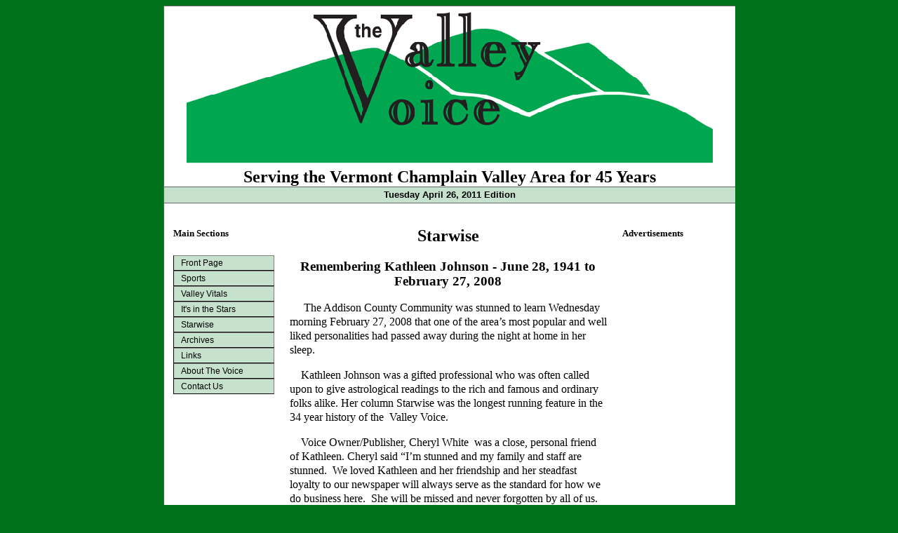

--- FILE ---
content_type: text/html;charset=UTF-8
request_url: http://www.vvoice.org/?module=displaysection&section_id=103&edition_id=277&format=html
body_size: 8115
content:
<!DOCTYPE html PUBLIC "-//W3C//DTD XHTML 1.0 Strict//EN"
	"http://www.w3.org/TR/xhtml1/DTD/xhtml1-strict.dtd">

<html>
<head>
	<title>The Valley Voice</title>
	<link href="/includes/main.css" rel="stylesheet" type="text/css">
</head>

<body>
<!-- background="images/vvoice_fade.gif" -->
<a name="top"></a>

<table width="800" class="maintable" align="center">

	<!-- this row contains the masthead -->
	<tr>
		<td align="center" class="mastheadsmall">
			<a href="http://www.vvoice.org/"><img src="images/vvlogo.gif" border=0></a><br>
			Serving the Vermont Champlain Valley Area for 45 Years
		</td>
	</tr>
	<tr>
		<td align="center" class="belowmasthead">
<!--			Edition 277 &#183; Tuesday April 26, 2011 -->
			Tuesday April 26, 2011 Edition
		</td>
	</tr>
	<tr>
		<!-- main content area.  it contains another table to add some padding -->
		<td>
			
			<table width="100%" cellpadding="10">
				<tr>
				
					<!-- left column -->
					<td valign="top" width="150">

						<!-- primary section nav buttons -->
						<h5>Main Sections</h5>
						<a href="http://www.vvoice.org/" class="primarynav">Front Page</a>
						<a href="http://www.vvoice.org/?module=displaysection&amp;section_id=49&amp;edition_id=277&amp;format=html" class="primarynav">Sports</a><a href="http://www.vvoice.org/?module=displaysection&amp;section_id=97&amp;edition_id=277&amp;format=html" class="primarynav">Valley Vitals</a><a href="http://www.vvoice.org/?module=displaysection&amp;section_id=108&amp;edition_id=277&amp;format=html" class="primarynav">It's in the Stars</a><a href="http://www.vvoice.org/?module=displaysection&amp;section_id=103&amp;edition_id=277&amp;format=html" class="primarynav">Starwise</a><a href="http://www.vvoice.org/?module=displaysection&amp;section_id=107&amp;edition_id=277&amp;format=html" class="primarynav">Archives</a><a href="http://www.vvoice.org/?module=displaysection&amp;section_id=104&amp;edition_id=277&amp;format=html" class="primarynav">Links</a><a href="http://www.vvoice.org/?module=displaysection&amp;section_id=96&amp;edition_id=277&amp;format=html" class="primarynav">About The Voice</a><a href="http://www.vvoice.org/?module=displaysection&amp;section_id=105&amp;edition_id=277&amp;format=html" class="primarynav">Contact Us</a>
						
						<!-- current poll (if any) -->
						<form action="http://www.vvoice.org/" method="post">
						<input type="hidden" name="module" value="polls">
						<input type="hidden" name="op" value="submitvote">
						<input type="hidden" name="poll_id" value="">
						
						
						
						</form>
						<br>

						<center>
						<iframe src="/left_top_banner.php" width="120" height="240" frameborder="0" scrolling="no" marginwidth="0" marginheight="0" name="ads" align="top">Your browser needs to support iframes for this feature to work.</iframe>
						<br><br>
						<iframe src="/left_middle_banner.php" width="120" height="240" frameborder="0" scrolling="no" marginwidth="0" marginheight="0" name="ads" align="top">Your browser needs to support iframes for this feature to work.</iframe>
						<br><br>
						<iframe src="/left_bottom_banner.php" width="120" height="240" frameborder="0" scrolling="no" marginwidth="0" marginheight="0" name="ads" align="top">Your browser needs to support iframes for this feature to work.</iframe>
						<br><br>
						<iframe src="/left_bottom_banner2.php" width="120" height="240" frameborder="0" scrolling="no" marginwidth="0" marginheight="0" name="ads" align="top">Your browser needs to support iframes for this feature to work.</iframe>
						</center>
					</td>
				
					<td width="100%" valign="top">
						
						<!-- END HEADER.INC -->


<h2 align="center">Starwise</h2>



<h3 align="center">Remembering Kathleen Johnson - June 28, 1941 to February 27, 2008</h3><p>&nbsp;&nbsp;&nbsp;&nbsp; The Addison County Community was stunned to learn Wednesday morning February 27, 2008 that one of the area&rsquo;s most popular and well liked personalities had passed away during the night at home in her sleep.</p><p>&nbsp;&nbsp; &nbsp;Kathleen Johnson was a gifted professional who was often called upon to give astrological readings to the rich and famous and ordinary folks alike. Her column Starwise was the longest running feature in the 34 year history of the&nbsp; Valley Voice.<br /></p><p>&nbsp;&nbsp; &nbsp;Voice Owner/Publisher, Cheryl White&nbsp; was a close, personal friend of Kathleen. Cheryl said &ldquo;I&rsquo;m stunned and my family and staff are stunned.&nbsp; We loved Kathleen and her friendship and her steadfast loyalty to our newspaper will always serve as the standard for how we do business here.&nbsp; She will be missed and never forgotten by all of us.&nbsp; What a terrible loss.&rdquo;<br /></p><p>&nbsp;&nbsp; &nbsp;Cheryl&rsquo;s comments will be echoed by many in the community who knew Kathleen. She was a person who&rsquo;s grasp of human events and the human condition was almost uncanny.<br /></p><p>&nbsp;&nbsp; &nbsp;In the early part of the decade Kathleen was voted as one of the top 100 psychics in the country by her peers and&nbsp; over the years she established a client list that read like a Who&rsquo;s Who of national and international celebrities including business, entertainment and political luminaries.<br /></p><p>&nbsp;&nbsp; &nbsp;Kathleen never let the notoriety interfere with her love of Vermont and in particular her home county. The proprietary nature of her vocation did not lend itself to a flamboyant persona.&nbsp; She she was a trusted confidant to many and was considered a true professional in every sense of the word.<br /></p><p>&nbsp;&nbsp; &nbsp;Her weekly column Starwise was always a first read for many long time Voice subscribers and her annual first of the year predictions were looked forward to like the dropping of the ball in Times Square every year by Voice readers.<br /></p><p>&nbsp;&nbsp; &nbsp;Knowing Kathleen was a special treat especially for this reporter and&nbsp; long time Voice employee.&nbsp; We were good friends for over 20 years both in the broadcasting business television most recently in print here at the newspaper. &nbsp;<br /></p><p>&nbsp;&nbsp; &nbsp;Kathleen loved words and had a wonderful command of the English language both spoken and written. &nbsp;<br /></p><p>&nbsp;&nbsp; &nbsp;She had a terrific sense of humor and she was very savvy about why people do some of the things they do.&nbsp; Her advice was always wise and time tested.&nbsp; She was a humanitarian of the first order.<br /></p><p>&nbsp;&nbsp; &nbsp;Like all columnists who are busy&nbsp; with many things there would be times when Kathleen might be just a tad late with her weekly deadline and so instead of badgering her this reporter would telephone her and give her my best armature impersonations of famous people requesting that she get her column in before deadline. &nbsp;<br /></p><p>&nbsp;&nbsp; &nbsp;They were not very good impressions but Kathleen loved them and saved them on her answering machine to play back later and enjoy a good chuckle.&nbsp; I was told that the tapes were sometimes the highlight of her day. &nbsp;<br /></p><p>&nbsp;&nbsp; &nbsp;She had become ill in recent months but seemed to be getting better.&nbsp; Now, she is no longer with us and will be missed but never forgotten.<br /></p><p>&nbsp;&nbsp; &nbsp;Kathleen was very close to publishing another book and was making the rounds to publishers in the past several months. &nbsp;<br /></p><p>&nbsp;&nbsp; &nbsp;Former Treasury Secretary William Simon wrote the forward to her latest book giving us some sense of Kathleen&rsquo;s wide range of business and professional contacts.&nbsp; Kathleen Johnson has touched the lives of more people than any of us will ever know.<br />&nbsp;&nbsp; <br /></p><p>&nbsp;</p><p> <a href="images/KJ_collage.jpg" target="_blank"><img src="images/KJ_thumb.jpg" border="1" alt="" /></a></p><p>&nbsp;</p><p>&nbsp;&nbsp;&nbsp; Kathleen Johnson - how can mere words describe such a complex, unique, warm, loving and vast soul?&nbsp; She was a symphony, the blues, an opera; a poem, a work of literature, a play, a comedy.&nbsp; She was a beautiful flower garden, exotic incense, nourishing food for the soul; she was the sky, the stars, the cosmos. Kathleen was a sensitive and generous friend, perceptive, witty, and intuitive. Her physical presence was magnetic, her laugh infectious, and her voice - her voice was music itself.<br /></p><p>&nbsp;&nbsp; &nbsp;I first met Kathleen shortly before Samantha&#39;s birth, her face radiant and glowing with the light of an expectant mother.&nbsp; As our friendship evolved over the years we found ourselves sharing many of the same interests as parents, farmers, writers, observers of human nature, and seekers of Truth in its many forms.&nbsp; She invited me to write a column on nature and gardening for her magazine Aquarian Voices, and later asked me to reclaim her mother Ruthie&#39;s beautiful gardens at her Brandon farm.&nbsp; Most recently we worked together to bring forth her book on esoteric astrology, Mapping the Soul.&nbsp; Kathleen provided the intuitive wisdom and astrological knowledge which only she could provide, while I acted as midwife and asked, &ldquo;What do you mean by this? Please give more examples! This passage moves me to tears.&rdquo;&nbsp; As we worked together, we enjoyed deep conversations on subjects ranging from mundane to esoteric; we laughed at human folly (including our own) and wept at human pain, suffering and loss; we discussed the spiritual struggles of mankind and our hopes for the human race. <br /></p><p>&nbsp;&nbsp; Kathleen&#39;s physical body has left us, and her departure leaves a huge void in the hearts and lives of all who loved her.&nbsp; But I know in my own heart that her soul lives on.<br /></p><div align="right"><strong>Karen Cadow Le Roy, Popoma Farm, Whiting, Vermont</strong><br /></div><p>&nbsp; &nbsp;</p><p>&nbsp;&nbsp; Kathleen Johnson was a big woman.&nbsp; Hers was one of those minds that could remember nearly everything she read, and make connections between ordinary and esoteric realities. But most of all Kathleen was big with heart, gathering people to her wherever she went.&nbsp; Wisdom born of a life fully lived, and kindness that never waivered kept close those of us fortunate enough to call her a friend.&nbsp; Her passing leaves behind echoes of laughter, and stories told around the dinner table about her wild young adult years spent in the company of jazz musicians and opera singers in New York City, of her growing up years on the farm in Brandon and, of course, her adored daughter, Samantha. &nbsp;</p><p>&nbsp;&nbsp; &nbsp;Her passing leaves behind a hole that cannot be filled by anything but a spirit that even in death is larger than life.<br /></p><div align="right"><strong>Jennifer Barker</strong><br /></div><p>&nbsp;</p><p>&nbsp;&nbsp; &nbsp;Kathleen and I came to know each other through a mutual friend.&nbsp; However, it was our children Samantha and my son Dan that formed a lifelong bond for our two families.&nbsp; I can say without hesitation, Kathleen was the most remarkable person I&#39;ve ever met.<br /></p><p>&nbsp;&nbsp; &nbsp;She had it all:&nbsp; wit, intelligence, a sense of history, and a terrific sense of whimsy and humor.&nbsp; Being a super &ldquo;people person,&rdquo; Kathleen gave freely and completely of herself to all she met.&nbsp; Recently she shared with me that she was communicating through letters with a young girl in Afghanistan and showed me her picture.&nbsp; Last week I came for a visit from my home on Cape Cod and Kathleen said to me, &ldquo;This is the first time we&#39;ve had a visit by ourselves since our children have grown and moved out.&rdquo; We had a peaceful, perfect visit, combining rest, laughter, watching her favorite television shows, reading and enjoying each other&#39;s company as two old friends do.&nbsp; Even though I believe Kathleen was an old soul who had lived through the ages, there was nothing old about Kathleen&#39;s spirit here on this plane.&nbsp; She loved music, and when her health was better thought nothing of jumping in the car with Samantha and going to a rock concert.&nbsp; One of my favorite stories was a time when, on her way to a concert, she heard a Bruce Springsteen song, &ldquo;Rosie,&rdquo; and pulled her car over to the side of the road and danced.<br /></p><p>&nbsp;&nbsp; &nbsp;So friends of Kathleen, despite your sadness over losing this remarkable person, she would want us all to take time to stop by the side of the road and dance to our favorite song, and in her memory, keep smiling.<br /></p><p align="right"><strong>Shelley Solworth</strong> </p><p>&nbsp;</p><p>&nbsp;&nbsp;&nbsp; How do I begin? To sum up and describe almost 30 years of friendship seems like an impossible task. But to say that we were merely friends would not be an accurate description of what Kathleen was to me. We started out as client and astrologer. I thought she was just about the coolest chick that I had ever met. We continued that relationship until Kathleen, due to some wild and crazy circumstances, needed some moral support. That was the beginning of an incredible journey. Her office at the farm was where many things happened&hellip;from private conversations to hanging out with friends to tremendous musical jam sessions. Those were some wild times&hellip;times that Kathleen and I refer to as B.C. &hellip;&hellip;Before Children!<br /></p><p>&nbsp;&nbsp;&nbsp; And so starts the next chapter of our life&hellip;.. Kids! Her Samantha and my Jessie were born six months apart to the day. And just as their mothers, the girls became best friends. So needless to say, the four of us became inseparable and have gone on many, many adventures. There is a deep bond between the four of us that nobody dared mess with. We shared so much&hellip;. laughter, tears, inside jokes and&nbsp; much love. There are so many stories&hellip;&hellip;too many to mention.&nbsp; But what would make us laugh (except Kathleen) was when we would call her &quot;The&nbsp; Kathleen Johnson&quot; !<br /></p><p>&nbsp;&nbsp;&nbsp; Obviously a reference to her notoriety. Wherever we would go somewhere someone would always come up and say &quot;Are you &quot;The Kathleen Johnson&quot;? and we would never let her forget it!<br /></p><p>&nbsp;&nbsp;&nbsp; So how do we get along without our Kathleen Johnson? I don&#39;t have the answer to that but I know that whenever I want to see her, all I have to do is close my eyes. When I hear a stream, I will hear her laugh. And when I see an eagle in the sky, I will know that she is now free of the physical constraints that she had in life.<br /></p><p>&nbsp;&nbsp;&nbsp; Good Bye my dear friend&hellip;.The Kathleen Johnson.<br /></p><div align="right"><strong>- Jan</strong></div><p>&nbsp;</p><p>&nbsp;&nbsp;&nbsp;&nbsp; I would like to consider myself lucky, blessed if you will. I was fortunate enough to be raised by two fabulous women. I was going to write amazing, but in all honesty fabulous is really the word. Lady number one is my biological mom. Most know her as the queen of the Brandon post office but more commonly as Jan Swahn or Jan Young depending on how long you&#39;ve known her.&nbsp; She is the best mom I could ask for I wouldn&#39;t trade her for the world.&nbsp;&nbsp;&nbsp; However, there is a lady number two. Lady number two who equally embodies all the mommy qualities of lady number one is the one and only The Kathleen Johnson. <br /></p><p>&nbsp;&nbsp; &nbsp;Kathleen and my mom have been best friends for well over twenty-five years.&nbsp; And in the mysterious or maybe even not so mysterious way the universe works they became pregnant right around the same time. Samantha Smith was born August 4th 1984 , Exactly to the day I Jesse was born six months later. From that time on we were a fearsome foursome, a force to be reckoned with.<br /></p><p>&nbsp;&nbsp; &nbsp;However, it wasn&#39;t until after the death of my father that the family bond between the four of us was cemented. I was five years old. Kathleen&#39;s house was where the majority of my time was spent. In my opinion that is when she really became my second mama. From the age of five to about fourteen that old farm house was my other home. Kathleen was always someone I looked up to, even at a young age. She was someone incredible that everyone knew and loved. Kathleen truly was famous. She brilliantly spread light, love, wisdom, and happiness on everyone who was privileged to be bestowed with her presence. She shared so much wisdom with me. I knew whenever I had a problem, Kathleen had a solution. She knew just what to say every time I needed help. Her voice and words were like a cup of hot tea; soothing and warm. I can&#39;t describe her.&nbsp; But if you knew her, you know the feeling I speak of. Everyone who knew her fell in love with her. <br /></p><p>&nbsp;&nbsp;&nbsp; And now she is gone. But that smile that she always brings to my face is never going to leave. That is how I am coping with the loss of my wonderful Kathleen. I know that where ever she is she is peaceful. I can live the rest of my days knowing that she is somewhere where the love we shared could even possibly be trumped by the love and healing she is receiving now. I loved that woman with all my heart and soul. She was truly my other mama.</p><p>&nbsp;&nbsp; And one thing that will keep me going is there is no doubt in my mind that the four of us have old souls. Our souls have shared many, many lives together. And I know that just because this one is over there are so many more to look forward to. I love you Kathleen, and in words I know you would sing to me, in the rest of my days here, I&#39;ll keep my eyes on the road and my hands upon the wheel.</p><p align="right"><strong>- Jessie</strong></p><p>&nbsp;</p><p>&nbsp;</p><a href="images/KJ_collage.jpg" target="_blank"></a>

<center><a class="reflink" href="#top"><img src="/images/up.gif" border="0">&nbsp;Top</a></center>
						<!-- BEGIN FOOTER.INC -->
					</td>

					<!-- right column -->
					<td valign="top" width="150">

						<h5>Advertisements</h5>
						<iframe src="/right_top_banner.php" width="120" height="240" frameborder="0" scrolling="no" marginwidth="0" marginheight="0" name="ads" align="top">Your browser needs to support iframes for this feature to work.</iframe>
						<br><br>
						<iframe src="/right_middle_banner.php" width="120" height="240" frameborder="0" scrolling="no" marginwidth="0" marginheight="0" name="ads" align="top">Your browser needs to support iframes for this feature to work.</iframe>

						<h5>Search our Archives</h5>

						<form action="http://www.vvoice.org/" method="get">
			            <input name="module" type="hidden" value="archives" />
			            <input name="op" type="hidden" value="search" />
						<input type="text" name="search_string" /><br />
						<input type="submit" value="Search" class="button" />
						<br />
						<span class="smallertext">
						&#183; <a href="http://www.vvoice.org/?module=archives&amp;format=html&amp;edition_id=277">More Options</a><br />
						</span>
						</form>
						<br>
						<iframe src="/right_bottom_banner.php" width="120" height="240" frameborder="0" scrolling="no" marginwidth="0" marginheight="0" name="ads" align="top">Your browser needs to support iframes for this feature to work.</iframe>
						<br><br>
						<iframe src="/right_bottom_banner2.php" width="120" height="240" frameborder="0" scrolling="no" marginwidth="0" marginheight="0" name="ads" align="top">Your browser needs to support iframes for this feature to work.</iframe>
					</td>


				</tr>
			</table>
		</td>

	</tr>
	
	<tr>

		<td class="tinyfoot" colspan="3">
		<center>
		<iframe src="/bottom_left_banner.php" width="234" height="60" frameborder="0" scrolling="no" marginwidth="0" marginheight="0" name="ads" align="top">Your browser needs to support iframes for this feature to work.</iframe>
		&nbsp;&nbsp;&nbsp;
		<iframe src="/bottom_right_banner.php" width="234" height="60" frameborder="0" scrolling="no" marginwidth="0" marginheight="0" name="ads" align="top">Your browser needs to support iframes for this feature to work.</iframe>
		<br><br>
<b>Agricultural Weather Forecast:<b><br>

<a target="_blank" href='http://www.wunderground.com/cgi-bin/findweather/getForecast?query=Middlebury, VT'><img border=0 src='http://weathersticker.wunderground.com/weathersticker/big2_cond/language/classic/US/VT/Middlebury.gif' /></a>

<!--
<a target="_blank" href="http://www.wunderground.com/US/VT/Middlebury.html?bannertypeclick=big2">
<img src="http://banners.wunderground.com/weathersticker/big2_both_cond/language/www/US/VT/Middlebury.gif" border=0
alt="Click for Middlebury, Vermont Forecast" height=60 width=468></a>
-->
		<hr width="60%">
		&copy; 2006-18 The Valley Voice &#149; 656 Exchange St., Middlebury, VT 05753 &#149; 802-388-6366 &#149; 802-388-6368 (fax)<br>
		Valleywides: <a href="/cdn-cgi/l/email-protection#186e6f717c7d6b586e6e77717b7d36776a7f"><span class="__cf_email__" data-cfemail="0274756b6667714274746d6b61672c6d7065">[email&#160;protected]</span></a>  &#149;  Classifieds: <a href="/cdn-cgi/l/email-protection#8deee1ecfefee4ebe4e8e9cdfbfbe2e4eee8a3e2ffea"><span class="__cf_email__" data-cfemail="07646b6674746e616e6263477171686e646229687560">[email&#160;protected]</span></a>  &#149;  Info: <a href="/cdn-cgi/l/email-protection#3851565e57784e4e57515b5d16574a5f"><span class="__cf_email__" data-cfemail="b4dddad2dbf4c2c2dbddd7d19adbc6d3">[email&#160;protected]</span></a>
		</center>
		</td>
	</tr>
	
</table>
<script data-cfasync="false" src="/cdn-cgi/scripts/5c5dd728/cloudflare-static/email-decode.min.js"></script><script defer src="https://static.cloudflareinsights.com/beacon.min.js/vcd15cbe7772f49c399c6a5babf22c1241717689176015" integrity="sha512-ZpsOmlRQV6y907TI0dKBHq9Md29nnaEIPlkf84rnaERnq6zvWvPUqr2ft8M1aS28oN72PdrCzSjY4U6VaAw1EQ==" data-cf-beacon='{"version":"2024.11.0","token":"b3f8bccd47264671aee8d28a8a71a5b9","r":1,"server_timing":{"name":{"cfCacheStatus":true,"cfEdge":true,"cfExtPri":true,"cfL4":true,"cfOrigin":true,"cfSpeedBrain":true},"location_startswith":null}}' crossorigin="anonymous"></script>
</body>
</html>





--- FILE ---
content_type: text/css
request_url: http://www.vvoice.org/includes/main.css
body_size: 994
content:
h1 {
	font: 24pt/26pt Times New Roman, Times, Serif;
	font-weight: 800;
}

h2 {
	font: 18pt/20pt Times New Roman, Times, Serif;
	font-weight: 800;
}

h3 {
	font: 14pt/16pt Times New Roman, Times, Serif;
	font-weight: 800;
}

h4 {
	font: 12pt/15pt Times New Roman, Times, Serif;
	font-weight: 800;
}

h5 {
	font: 10pt/12pt Times New Roman, Times, Serif;
	font-weight: 800;
}


a { color: #000000; }

input,textarea {
	background-color: #c6e1cc;
	font-family: Geneva, Helvetica, Arial, sans-serif;
	font-size: 9pt;
}

body {
	background-color: #00721b;
	font: 12pt/15pt Times New Roman, Times, Serif;
}

.caps {
        text-transform: capitalize 
}

.ucase {
        text-transform: uppercase 
}

.lcase {
        text-transform: lowercase 
}

.smalltext { font-size: 9pt; }

.smallertext { font-size: 8pt; }

div.photocredit {
	color: #000000;
	font-size: 8pt;
	font-weight: 800;
	font-style: oblique;
	text-align: right;
}

div.subhead {
	color: #000000;
	font: 12pt/12pt Times New Roman, Times, Serif;
	font-weight: 800;
	font-style: oblique;
	text-align: left;
}

.maintable {
	border: 1px solid #666666;
	background-color: #ffffff;
	border-spacing: 0px;
	border-collapse: collapse;
}

.masthead {
	color: #000000;
	background-color: #ffffff;
	font-family: Geneva, Helvetica, Arial, sans-serif;
	font-size: 36pt;
	font-weight: 800;
	text-decoration: none;
}

table.photoframe {
	border: 2px solid #000000;
	border-spacing: 0px;
	padding-left: 5px;
	padding-right: 5px;
	padding-bottom: 5px;
	padding-top: 5px;
	margin-left: 6px;
	margin-right: 6px;
	margin-top: 0px;
	margin-bottom: 0px;
}

td.photocaption {
	background-color: #ffffff;
	font: 10pt/12pt Times New Roman, Times, Serif;
	margin: 0px;
	border-spacing: 0px;
	text-align: left;
	font-style: oblique;
}

td.mastheadsmall {
	background-color: #ffffff;
	font: 18pt/20pt Times New Roman, Times, Serif;
	font-weight: 800;
	text-decoration: none;
	margin: 0px;
	border-spacing: 0px;
}
	
td.belowmasthead {

	/*  What is this page area called in newspaper lingo?  someone help me :-)  */
	background-color: #c6e1cc;
	border-top: 1px solid #666666;
	border-bottom: 1px solid #666666;
	font-family: Geneva, Helvetica, Arial, sans-serif;
	font-size: 10pt;
	font-weight: 600;
}

td.tinyfoot {
	background-color: #ffffff;
	font-family: Geneva, Helvetica, Arial, sans-serif;
	font-size: 8pt;
	text-decoration: none;
}

.error_message {
	font-family: Geneva, Helvetica, Arial, sans-serif;
	font-size: 10pt;
	font-weight: bold;
	color: #ffffff;
	background-color: #bb0000;
}

a.primarynav 
{ 
	display: block; 
	width: 142px; 
	border-top:1px solid #808080; 
	border-left:1px solid #000; 
	border-right:1px solid #808080; 
	border-bottom:1px solid #000;
	background-color: #c6e1cc;
	
	color: #000000;
	font-family: Geneva, Helvetica, Arial, sans-serif;
	font-size: 9pt;
	font-weight: 500;
	text-decoration: none;
	text-indent: 10px;	
	text-align: left;
} 	

a.primarynav:hover {
	text-decoration: none;
	color: #ffffff;
	font-weight: 800;
	background-color: #005314;
}

a.nothing:hover, a.nothing:link, a.nothing:visited, a.nothing:active {
	text-decoration: none;
	border: 0px;
	color: #000000;
}

a.reflink:link, a.reflink:visited {
	text-decoration: none;
	border: 0px;
	color: #000099;
}

a.reflink:hover, a.reflink:active {
	text-decoration: underline;
	border: 0px;
	color: #000099;
}

a.headline:link, a.headline:visited {
	text-decoration: none;
	border: 0px;
	color: #000000;
	font: 18pt/20pt Times New Roman, Times, Serif;
	font-weight: 800;
}

a.headline:hover, a.headline:active {
	text-decoration: underline;
	border: 0px;
	color: #000000;
	font: 18pt/20pt Times New Roman, Times, Serif;
	font-weight: 800;
}

a.headlinesm:link, a.headlinesm:visited {
	text-decoration: none;
	border: 0px;
	color: #000000;
	font: 12pt/15pt Times New Roman, Times, Serif;
	font-weight: 800;
}

a.headlinesm:hover, a.headlinesm:active {
	text-decoration: underline;
	border: 0px;
	color: #000000;
	font: 12pt/15pt Times New Roman, Times, Serif;
	font-weight: 800;
}

.button  { 
	color: #000000;
	font-weight: 500;
	font-size: 10px;
	font-family: Geneva, Helvetica, Arial, sans-serif;
	background-color: #dfdfe4;
	border: 1px solid #808080; 
	margin: 0px
}

img.frame {
	color: #000000;
	border: 1px solid #000000;
}
